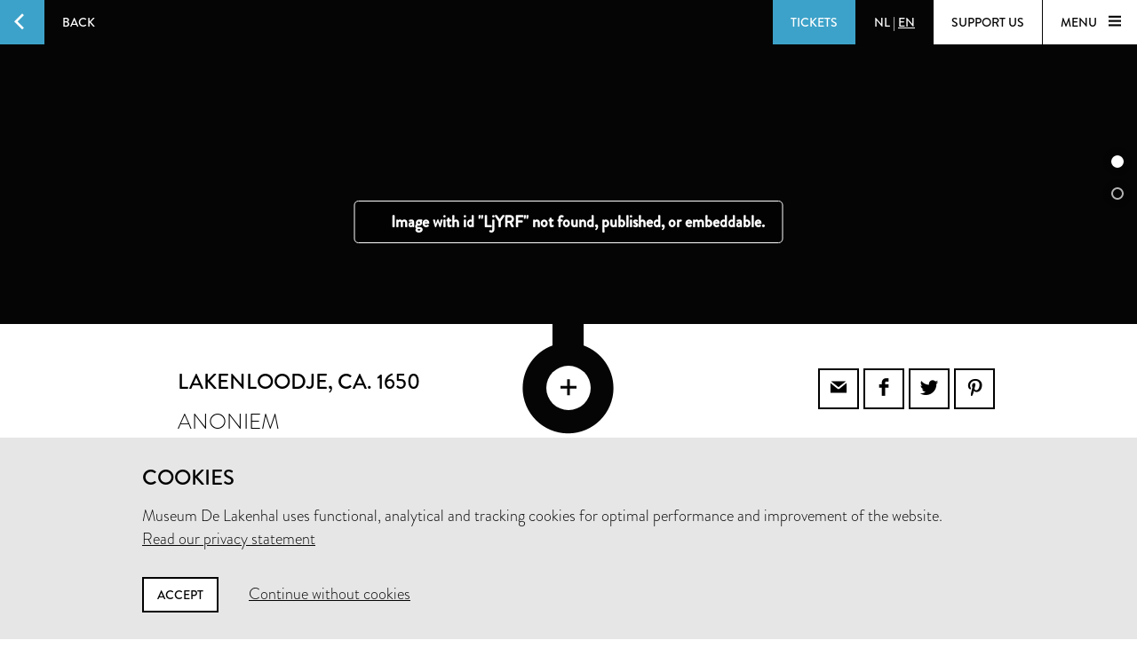

--- FILE ---
content_type: text/html; charset=utf-8
request_url: https://www.lakenhal.nl/en/collection/11165
body_size: 30599
content:
<!DOCTYPE html>
<html lang="en" class="no-js">
  <head>
    <meta charset="utf-8">
    <meta http-equiv="X-UA-Compatible" content="IE=edge,chrome=1">
    <meta name="viewport" content="width=device-width, initial-scale=1, user-scalable=no">
    <meta name="version" content="production - 6.73.0">

      <meta property="og:title" content="Lakenloodje">

      <meta property="og:image" content="https://lh3.googleusercontent.com/ob5nypAprAvkynEMAyIDCytAjbPxILAc3fNykUMT0xkIIErlLk8PoZHb4uqk5gR1hGNJVPSsV1TGTIUSAr_b9mPhso7vwmYytp43RD8=s1024">

    <meta property="og:site_name" content="Museum De Lakenhal">
    <meta property="og:url" content="https://www.lakenhal.nl/en/collection/11165">
    <meta property="og:locale" content="en_US">
    <meta name="description" property="og:description" content="" />
    <meta name="google-site-verification" content="nv6FtmpD480RJ5HbrE9VkXEFB7DE5DKorzUhm7mFmd8" />
    <meta name="facebook-domain-verification" content="p8nuta9rm7fjhl3dgmztgm4x310nqe" />

    <title>Lakenloodje - Museum De Lakenhal</title>

    <link rel="shortcut icon" href="/favicon.ico" type="image/x-icon" />

    <script type="text/javascript" src="//use.typekit.net/juu7nhf.js"></script>
    <script type="text/javascript">try{Typekit.load();}catch(e){}</script>
    
    <link rel="stylesheet" media="all" href="/assets/application-9924776fbe3581d434ec7bae97c4dd4f6e9e10999f6ae83592045055430a9e6d.css" data-turbolinks-track="true" />
    <script src="/assets/application-7c9c8e4d47c06230840f3bb681f242673be87fc8ace088b02e6d3b1b23b4b0c9.js" data-turbolinks-track="true"></script>
    <meta name="csrf-param" content="authenticity_token" />
<meta name="csrf-token" content="/t0HkvwobV8k8HlHvdWNX+IjZRgPDslF0j7/0PHvul9UiDd40RjG6Mf+wkfWcBzpbvPCAzrJ/jRjXWqoduOj0w==" />
  </head>


  <body id="artobjects-show">

    <div data-role="theme-color" class="theme-light-blue">

      <nav data-role="top-nav" class="full-width top-nav  animated-hide">
  <button data-role="main-nav-toggle" class="menu-toggle bg-white bg-themed-on-hover animated-theming s-visible"><span class="icon-hamburger icon-themed"></span></button>
  <a class="btn-back no-js-hidden s-hidden" data-role="back-button back-button-history" href="#"><span class="btn-back-icon bg-themed icon-arrow-left animated-theming"></span><span class="btn-back-content bg-black-transparent s-hidden" data-role="back-button-content">Back</span></a>

    <span class="s-visible">
      <a class="btn-nav language-toggle" href="/nl/collectie/11165"><span class="btn-nav-content bg-black-transparent"><span>NL</span><span class="s-hidden"> | </span><span class="current-lang s-hidden">EN</span></span></a>
    </span>

  <div class="right">



      <a class="btn-nav s-no-margin bg-themed  theme- force" target="_blank" href="https://tickets.lakenhal.nl/en/tickets"><span class="btn-tickets btn-nav-content animated-theming">Tickets</span></a>
        <span class="s-hidden">
          <a class="btn-nav language-toggle" href="/nl/collectie/11165"><span class="btn-nav-content bg-black-transparent"><span>NL</span><span class="s-hidden"> | </span><span class="current-lang s-hidden">EN</span></span></a>
        </span>
      <a class="btn-nav btn-support-us s-no-margin s-hidden m-hidden" href="/en/overview/support-the-museum"><span class="btn-nav-content  bg-white bg-themed-on-hover animated-theming">Support us</span></a>

    <button data-role="main-nav-toggle" class="menu-toggle bg-white bg-themed-on-hover animated-theming s-hidden"><span class="menu-text" data-role="main-nav-toggle-text">Menu </span><span class="icon-hamburger icon-themed"></span></button>
  </div>
</nav>

      
<div data-role="artobject" class="artobjects-show">

    <header class="full-width artobject-images collapsed bg-black" data-role="artobject-images page-header">
        <ul class="slider-navigation">
            <li><a data-role="slider-navigation-button" href="#">0</a></li>
            <li><a data-role="slider-navigation-button" href="#">1</a></li>
        </ul>
      <ul>
          <li data-role="artobject-image">
            <div class="micrio-container image">
              <micr-io data-role="artobject-container" data-id="LjYRF" data-path="https://b.micr.io/"
                       data-width="8240" data-height="5494"></micr-io>
            </div>
          </li>
          <li data-role="artobject-image">
            <div class="micrio-container image">
              <micr-io data-role="artobject-container" data-id="MpgnF" data-path="https://b.micr.io/"
                       data-width="8256" data-height="5504"></micr-io>
            </div>
          </li>
      </ul>

      <div class="full-width artobject-image-overlay" data-role="page-header-overlay">
        <button class="artobject-image-seetrough-dot icon-plus bg-white" data-role="artobject-image-toggle"></button>
      </div>
    </header>

  <section class="container pull-into-artobject-image-overlay" data-role="primary-info">
    <div class="artobject-primary-info">
  <div class="row">
    <div class="col offset-by-one l-fifteen m-seven s-offset-by-half s-seven">
      <div class="col l-fifteen">
        <h1 class="smaller-h1 no-padding">
          Lakenloodje<span>, ca. 1650</span>
        </h1>

        <p class="h2 smaller-h2">Anoniem</p>

        <p class="location-current">
            <span class="label">Not on display in the museum</span>
        </p>
      </div>
    </div>

    <div class="col offset-by-one l-seven m-six s-offset-by-half s-hidden text-right">
      <div class="share-icons">
  <a class="bordered social-icon icon-email" href="mailto:?subject=Museum De Lakenhal&amp;body=https%3A%2F%2Fwww.lakenhal.nl%2Fen%2Fcollection%2F11165"></a><a class="bordered social-icon icon-facebook" target="_blank" href="https://www.facebook.com/sharer/sharer.php?u=https%3A%2F%2Fwww.lakenhal.nl%2Fen%2Fcollection%2F11165"></a><a class="bordered social-icon icon-twitter" target="_blank" href="https://twitter.com/intent/tweet?source=webclient&amp;text=Museum De Lakenhal: https%3A%2F%2Fwww.lakenhal.nl%2Fen%2Fcollection%2F11165"></a><a class="bordered social-icon icon-pinterest" target="_blank" href="https://www.pinterest.com/pin/create/button/?url=https%3A%2F%2Fwww.lakenhal.nl%2Fen%2Fcollection%2F11165&amp;description=&amp;media=https%3A%2F%2Flh3.googleusercontent.com%2Fob5nypAprAvkynEMAyIDCytAjbPxILAc3fNykUMT0xkIIErlLk8PoZHb4uqk5gR1hGNJVPSsV1TGTIUSAr_b9mPhso7vwmYytp43RD8%3Ds1024"></a>
</div>

    </div>
  </div>

  <div class="row">
    <div class="col offset-by-one l-fifteen m-seven s-offset-by-half s-seven">
        <p>Lakenloodje waarop de verfkwaliteit van de lakense stof staat vermeld. In dit geval dubbelstaal, de op één na hoogste verfkwaliteit.</p>
    </div>

    <div class="col offset-by-one l-seven m-six s-offset-by-half s-hidden text-right">
      <div class="tags">
  <a class="tag bg-themed" href="/en/search/collection?dating_end=1655&amp;dating_start=1645">1645 - 1655</a><a class="tag bg-themed" href="/en/search/collection?keywords_type=lakenloodje">lakenloodje</a><a class="tag bg-themed" href="/en/search/collection?keywords_material=lood">lood</a><a class="tag bg-themed" href="/en/search/collection?keywords_representation=stadswapen">stadswapen</a>
</div>

    </div>
  </div>

  <div class="row">
    <div class="col s-offset-by-half s-seven s-visible">
      <div class="tags">
  <a class="tag bg-themed" href="/en/search/collection?dating_end=1655&amp;dating_start=1645">1645 - 1655</a><a class="tag bg-themed" href="/en/search/collection?keywords_type=lakenloodje">lakenloodje</a><a class="tag bg-themed" href="/en/search/collection?keywords_material=lood">lood</a><a class="tag bg-themed" href="/en/search/collection?keywords_representation=stadswapen">stadswapen</a>
</div>

      <div class="share-icons">
  <a class="bordered social-icon icon-email" href="mailto:?subject=Museum De Lakenhal&amp;body=https%3A%2F%2Fwww.lakenhal.nl%2Fen%2Fcollection%2F11165"></a><a class="bordered social-icon icon-facebook" target="_blank" href="https://www.facebook.com/sharer/sharer.php?u=https%3A%2F%2Fwww.lakenhal.nl%2Fen%2Fcollection%2F11165"></a><a class="bordered social-icon icon-twitter" target="_blank" href="https://twitter.com/intent/tweet?source=webclient&amp;text=Museum De Lakenhal: https%3A%2F%2Fwww.lakenhal.nl%2Fen%2Fcollection%2F11165"></a><a class="bordered social-icon icon-pinterest" target="_blank" href="https://www.pinterest.com/pin/create/button/?url=https%3A%2F%2Fwww.lakenhal.nl%2Fen%2Fcollection%2F11165&amp;description=&amp;media=https%3A%2F%2Flh3.googleusercontent.com%2Fob5nypAprAvkynEMAyIDCytAjbPxILAc3fNykUMT0xkIIErlLk8PoZHb4uqk5gR1hGNJVPSsV1TGTIUSAr_b9mPhso7vwmYytp43RD8%3Ds1024"></a>
</div>

    </div>
  </div>
</div>

  </section>


  <section class="container artobject-multimedia-info">
    <div class="row">
  <div class="col offset-by-one l-fifteen m-seven s-offset-by-half s-seven">
    <h2 class="h5">Multimedia</h2>
      <ul class="multimedia-list" data-role="multimedia-list">
            <li>
              <a target="_blank" data-role="multimedia-download download-dialog-toggle" data-id="c23142ea-0053-4db5-b342-6e9fce4d95f3" href="#">
                <span class="bordered social-icon icon-download"></span>
                <span class="media-label">Download image Lakenloodje #1</span>
              </a>
            </li>
            <li>
              <a target="_blank" data-role="multimedia-download download-dialog-toggle" data-id="fb30bd7c-5f18-4c80-aedf-9d82c61430d5" href="#">
                <span class="bordered social-icon icon-download"></span>
                <span class="media-label">Download image Lakenloodje #2</span>
              </a>
            </li>




      </ul>
  </div>
</div>

  </section>

  <div class="bg-light artobject-secondary-info" data-role="secondary-info">
    <div class="container">
  <div class="l-nine m-one-half s-seven col offset-by-one s-offset-by-half artobject-data-toggle-container">
    <a data-role="artobject-data-toggle"
       class="btn btn-toggle bg-themed-on-hover border-themed-on-hover animated-theming artobject-data-toggle"
       href="#">
        Secondary info
        <span class="btn-toggle-icon icon-plus-thin"></span>
    </a>
  </div>
</div>

<section data-role="artobject-data" class="container secondary-info-content">
  <div class="col l-twenty l-offset-by-two m-twelve m-offset-by-two s-seven s-offset-by-half">


    

<div class="row"><h4 class="col l-eleven m-seven s-all">Object</h4></div>

  <dl class="row">
      <dt class="col l-eleven m-seven s-all">Title</dt><dd class="col l-ten m-six s-all">Lakenloodje</dd>
      <dt class="col l-eleven m-seven s-all">Objectname</dt><dd class="col l-ten m-six s-all">lakenloodje</dd>
      <dt class="col l-eleven m-seven s-all">Inventory number</dt><dd class="col l-ten m-six s-all">11165</dd>
      <dt class="col l-eleven m-seven s-all">On display in the museum?</dt><dd class="col l-ten m-six s-all">no</dd>
      
      <dt class="col l-eleven m-seven s-all"><span class="simple-tooltip public-domain-tooltip">
        <i class="icon info"></i>
        <span class="title">Public domain</span>
        <div class="content">
          <p>Public domain is a term used to indicate that works are no longer protected by copyright and related rights. In the EU, this is the case when the maker has been deceased for at least 70 years. In that case, there is no rightful claimant and there is no permission needed to use the work.</p>
        </div>
      </span></dt><dd class="col l-ten m-six s-all"><span class="markdown"><a href="https://creativecommons.org/publicdomain/zero/1.0/deed.nl" target="_blank">yes</a></span></dd>
  </dl>


    

<div class="row"><h4 class="col l-eleven m-seven s-all">Creation</h4></div>

  <dl class="row">
      <dt class="col l-eleven m-seven s-all">Maker</dt><dd class="col l-ten m-six s-all">Anoniem</dd>
      <dt class="col l-eleven m-seven s-all">Dating</dt><dd class="col l-ten m-six s-all">ca. 1650</dd>
      
      
      
      <dt class="col l-eleven m-seven s-all">Material</dt><dd class="col l-ten m-six s-all">lood</dd>
      <dt class="col l-eleven m-seven s-all">Technique</dt><dd class="col l-ten m-six s-all">geslagen</dd>
      <dt class="col l-eleven m-seven s-all">Measurements</dt><dd class="col l-ten m-six s-all">Algemeen: ca. 7 × ca. 1,5cm (sterke deformatie, staat krom, vandaar flinke diepte afmeting)</dd>
  </dl>


    

<div class="row"><h4 class="col l-eleven m-seven s-all">Subject</h4></div>

  <dl class="row">
      <dt class="col l-eleven m-seven s-all">Image</dt><dd class="col l-ten m-six s-all">stadswapen</dd>
      
      
      
  </dl>


    

<div class="row"><h4 class="col l-eleven m-seven s-all">Acquisition</h4></div>

  <dl class="row">
      <dt class="col l-eleven m-seven s-all">Dating</dt><dd class="col l-ten m-six s-all">2015</dd>
      <dt class="col l-eleven m-seven s-all">Means of acquisition</dt><dd class="col l-ten m-six s-all">Geschenk</dd>
      <dt class="col l-eleven m-seven s-all">Thanks to</dt><dd class="col l-ten m-six s-all">Particuliere schenking, 2015</dd>
  </dl>


    <dl class="row markdown">
      <dt class="col l-eleven m-seven s-all">Questions?</dt><dd class="col l-ten m-six s-all"><a href="mailto:info@lakenhal.nl?subject=Question%20about%20Lakenloodje">info@lakenhal.nl</a></dd>
      <dt class="col l-eleven m-seven s-all">Receive our newsletter?</dt><dd class="col l-ten m-six s-all"><a target="_blank" href="/nieuwsbrief?locale=en">Subscribe</a></dd>
    </dl>
  </div>
</section>

  </div>


  
      <div class="related-artobjects-container">
        <div class="container">
          <div class="row">
            <div class="col l-twentythree m-fifteen offset-by-one s-seven s-offset-by-half">
              <h3 class="no-margin no-padding" style="margin: 1.5em 0">Related objects</h3>
            </div>
          </div>
        </div>

        <div class="bg-black">
          <div class="related-artobjects">
  <div class="container">
    <div class="row">

      <div class="col offset-by-one l-six m-three s-offset-by-half s-five">
        <h4 class="no-margin no-padding font-light">
          Anoniem
        </h4>

        <p class="no-margin no-padding font-special-italic" style="margin-top:0.2em">
          13,044 objects
        </p>
      </div>

      <div class="col offset-by-one l-fourteen m-ten s-offset-by-half s-all">
          <a class="artobject" href="/en/collection/1135-3">
            <div class="image-or-placeholder">
                <img src="https://lh3.googleusercontent.com/behuhcYSNPNPndcF9wgYIDAzcJjnlDvH-EqSpjB87qYQFYfJYcbNyFYG68uQy6_VPaLPado5U_B9IDGNwCPOyurC=s250-c" alt="Behuhcysnpnpndcf9wgyidazcjjnldvh eqspjb87qyqfyfjycbnyfyg68uqy6 vpalpado5u b9idgnwcpoyurc=s250 c" />

            </div>
</a>          <a class="artobject" href="/en/collection/1135-4">
            <div class="image-or-placeholder">
                <img src="https://lh3.googleusercontent.com/-nxrV0FJBMWEPcE-PEnhh1Rc4F8jiwjYkVlSkEFNkaoZqKqDgjZxNeOd8kHrPigDsJXttWiyGk4kFoKIu2jstZIh=s250-c" alt=" nxrv0fjbmwepce penhh1rc4f8jiwjykvlskefnkaozqkqdgjzxneod8khrpigdsjxttwiygk4kfokiu2jstzih=s250 c" />

            </div>
</a>          <a class="artobject" href="/en/collection/1134-2">
            <div class="image-or-placeholder">
                <img src="https://lh3.googleusercontent.com/PSH_UHsYNE5Dej8SGC9nQz_vibMQbxmkIyO1aO78Vn1jbxc4f4-QbL-3-_a9nkTwlRnuSLGQ-GhOuaNYQ-Z5L1SeWg=s250-c" alt="Psh uhsyne5dej8sgc9nqz vibmqbxmkiyo1ao78vn1jbxc4f4 qbl 3  a9nktwlrnuslgq ghouanyq z5l1sewg=s250 c" />

            </div>
</a>      </div>

      <a class="link-to-search" href="/en/search/collection?maker=Anoniem">
        <span class="icon icon-arrow-left"></span>
</a>    </div>
  </div>
</div>

          <div class="related-artobjects">
  <div class="container">
    <div class="row">

      <div class="col offset-by-one l-six m-three s-offset-by-half s-five">
        <h4 class="no-margin no-padding font-light">
          lood
        </h4>

        <p class="no-margin no-padding font-special-italic" style="margin-top:0.2em">
          656 objects
        </p>
      </div>

      <div class="col offset-by-one l-fourteen m-ten s-offset-by-half s-all">
          <a class="artobject" href="/en/collection/5962">
            <div class="image-or-placeholder">
                <img src="https://lh3.googleusercontent.com/BcoMR2jy4BWbF_idzec-JxOehnozcAjpTqFPPAqKortorKxFRF8RRu9PUyXG61XI7wfHJnHKYxvZI3BE1cV_Qi7VIw=s250-c" alt="Bcomr2jy4bwbf idzec jxoehnozcajptqfppaqkortorkxfrf8rru9puyxg61xi7wfhjnhkyxvzi3be1cv qi7viw=s250 c" />

            </div>
</a>          <a class="artobject" href="/en/collection/1685">
            <div class="image-or-placeholder">
                <img src="https://lh3.googleusercontent.com/lROiC4A-ycyze7AX96ry5GnQKasMJ6c1fV8PrExOWTSSigrrLu4VCoBwezmy-MVDDsp1XSWJ2ePb_-dwfTqYshUsaQ=s250-c" alt="Lroic4a ycyze7ax96ry5gnqkasmj6c1fv8prexowtssigrrlu4vcobwezmy mvddsp1xswj2epb  dwftqyshusaq=s250 c" />

            </div>
</a>          <a class="artobject" href="/en/collection/1686">
            <div class="image-or-placeholder">
                <img src="https://lh3.googleusercontent.com/9MCmcDPkvvbT5HfexhsKhvm4litWuuhgZ7bamR0SHnFGSXgqwPJhfwtxrTJ4nA4v8hMcBb-ZEPujCr9ufEzQIrJz=s250-c" alt="9mcmcdpkvvbt5hfexhskhvm4litwuuhgz7bamr0shnfgsxgqwpjhfwtxrtj4na4v8hmcbb zepujcr9ufezqirjz=s250 c" />

            </div>
</a>      </div>

      <a class="link-to-search" href="/en/search/collection?keywords_material=lood">
        <span class="icon icon-arrow-left"></span>
</a>    </div>
  </div>
</div>

          
        </div>
      </div>
</div>
<div class="modal animated-hide visually-hidden" data-role="download-dialog">
  <section class="dialog bg-white">
    <button data-role="download-dialog-toggle" class="dialog-close icon-cross bg-white"></button>
    <h3>Download image</h3>
      <p>We&#39;d like to know the intended use for our images. Please fill out the field below.</p>

    <form action="/en/collection/11165" accept-charset="UTF-8" method="post"><input name="utf8" type="hidden" value="&#x2713;" /><input type="hidden" name="authenticity_token" value="/t0HkvwobV8k8HlHvdWNX+IjZRgPDslF0j7/0PHvul9UiDd40RjG6Mf+wkfWcBzpbvPCAzrJ/jRjXWqoduOj0w==" />
      <input data-role="download-dialog-image" type="hidden" value="c23142ea-0053-4db5-b342-6e9fce4d95f3" name="download_form[image_id]" id="download_form_image_id" />

      <div class="input-field intended-use">
        <label for="download-intended-use-input" class="input-label" data-role="input-label">Intended use of image</label>
        <input placeholder="Intended use" id="download-intended-use-input" data-role="input-field" type="text" name="download_form[intended_use]" />
      </div>

      <span class="professional-use s-hidden markdown"><a href="/en/story/ordering-images">Professional usage?</a></span>
      <button data-role="download-dialog-submit" class="btn btn-toggle bg-themed-on-hover border-themed-on-hover animated-theming" type="submit">Download <span class="btn-toggle-icon icon-download"></span></button>
</form>  </section>
</div>


        <nav data-role="main-nav" class="full-width full-page-menu bg-themed animated-hide visually-hidden">
  <div class="footer-helper">
    <header>
      <div class="full-width main-nav-header">
        <button data-role="main-nav-toggle" class="main-nav-close left-sided icon-cross bg-themed s-visible"></button>
          <span class="s-visible">
              <a class="btn-nav language-toggle" href="/nl/collectie/11165#m=o"><span class="btn-nav-content bg-black-transparent"><span>NL</span><span class="s-hidden"> | </span><span class="current-lang s-hidden">EN</span></span></a>
          </span>

        <span class="right">
          <a class="btn-nav s-no-margin bg-themed " target="_blank" href="https://tickets.lakenhal.nl/en/tickets"><span class="btn-tickets btn-nav-content animated-theming">Tickets</span></a>
          <span class="s-hidden">
                <a class="btn-nav language-toggle" href="/nl/collectie/11165#m=o"><span class="btn-nav-content bg-black-transparent"><span>NL</span><span class="s-hidden"> | </span><span class="current-lang s-hidden">EN</span></span></a>
            <a class="btn-nav btn-support-us s-no-margin s-hidden m-hidden" href="/en/overview/support-the-museum"><span class="btn-nav-content  bg-themed animated-theming">Support us</span></a>
            <button data-role="main-nav-toggle" class="menu-toggle bg-white bg-themed-on-hover animated-theming visually-hidden"><span class="menu-text" data-role="main-nav-toggle-text">Menu </span><span class="icon-hamburger icon-themed"></span></button>
          </span>
          <button data-role="main-nav-toggle" class="main-nav-close right-sided icon-cross bg-themed s-hidden"></button>
        </span>
      </div>

      <div class="main-nav-logo logo icon-seal">
        <span class="full-width stamp icon-stamp color-themed"></span>
        <a class="link-home" href="/en"><span class="visually-hidden">Home</span></a>
      </div>
    </header>
    <section class="container">
      <ul class="row main-nav-container lst lst-plain animation-delay-container">
          <li data-role="main-nav-submenu" class="l-six m-seven m-offset-by-one s-all col animation-delay-cascade main-nav-animation-fade-in-left">
            <h2 data-role="main-nav-submenu-button" class="main-nav-submenu-button">
              <span class="m-hidden l-hidden">Plan your visit</span>
              <span class="s-hidden">Plan your<br />visit</span>
              <span class="icon l-hidden m-hidden right icon-plus-thin"></span>
            </h2>
            <ul class="lst lst-plain s-seven col s-offset-by-half main-nav-submenu">
                <li class="main-nav-subitem"><a class="main-nav-link" href="/visitorinformation">information &amp; tickets</a></li>
                <li class="main-nav-subitem"><a class="main-nav-link" href="/en/overview/groepsbezoek">group visit</a></li>
                
                <li class="main-nav-subitem"><a class="main-nav-link" href="https://www.cafelaken.nl/">Café Laken </a></li>
                <li class="main-nav-subitem"><a class="main-nav-link" href="/nl/verhaal/museumwinkel-en-cafe-laken">Museum shop</a></li>
            </ul>
          </li>
          <li data-role="main-nav-submenu" class="l-six m-seven m-offset-by-one s-all col animation-delay-cascade main-nav-animation-fade-in-left">
            <h2 data-role="main-nav-submenu-button" class="main-nav-submenu-button">
              <span class="m-hidden l-hidden">To see and do</span>
              <span class="s-hidden">To see<br />and do</span>
              <span class="icon l-hidden m-hidden right icon-plus-thin"></span>
            </h2>
            <ul class="lst lst-plain s-seven col s-offset-by-half main-nav-submenu">
                <li class="main-nav-subitem"><a class="main-nav-link" href="/en/overview/exhibitions">exhibitions</a></li>
                <li class="main-nav-subitem"><a class="main-nav-link" href="/en/activities">activities</a></li>
                <li class="main-nav-subitem"><a class="main-nav-link" href="/en/story/lakenhal-laat">Lakenhal Late</a></li>
                <li class="main-nav-subitem"><a class="main-nav-link" href="/en/story/college-op-zondag">Sunday Lecture</a></li>
                <li class="main-nav-subitem"><a class="main-nav-link" href="/kunstroute?locale=en">kunstroute</a></li>
            </ul>
          </li>
          <li data-role="main-nav-submenu" class="l-six m-seven m-offset-by-one s-all col animation-delay-cascade main-nav-animation-fade-in-left">
            <h2 data-role="main-nav-submenu-button" class="main-nav-submenu-button">
              <span class="m-hidden l-hidden">Collection &amp; history</span>
              <span class="s-hidden">Collection &<br />history</span>
              <span class="icon l-hidden m-hidden right icon-plus-thin"></span>
            </h2>
            <ul class="lst lst-plain s-seven col s-offset-by-half main-nav-submenu">
                <li class="main-nav-subitem"><a class="main-nav-link" href="/en/search/collection">search the collection</a></li>
                <li class="main-nav-subitem"><a class="main-nav-link" href="/en/overview/stories">Stories</a></li>
                <li class="main-nav-subitem"><a class="main-nav-link" href="/en/story/the-building">building and history</a></li>
                <li class="main-nav-subitem"><a class="main-nav-link" href="/en/story/request-for-loans">Loan Requests</a></li>
            </ul>
          </li>
          <li data-role="main-nav-submenu" class="l-six m-seven m-offset-by-one s-all col animation-delay-cascade main-nav-animation-fade-in-left">
            <h2 data-role="main-nav-submenu-button" class="main-nav-submenu-button">
              <span class="m-hidden l-hidden">About us</span>
              <span class="s-hidden">About us<br />&nbsp;</span>
              <span class="icon l-hidden m-hidden right icon-plus-thin"></span>
            </h2>
            <ul class="lst lst-plain s-seven col s-offset-by-half main-nav-submenu">
                <li class="main-nav-subitem"><a class="main-nav-link" href="/en/overview/organisation">about the museum</a></li>
                <li class="main-nav-subitem"><a class="main-nav-link" href="/en/story/contact">contact</a></li>
                <li class="main-nav-subitem"><a class="main-nav-link" href="/en/story/jobs">Vacancies</a></li>
                <li class="main-nav-subitem"><a class="main-nav-link" href="/en/story/facility-rental">rental &amp; events</a></li>
                <li class="main-nav-subitem"><a class="main-nav-link" href="/en/overview/support-the-museum">support us</a></li>
            </ul>
          </li>
      </ul>

      <div class="row">
        <div class="nav-input-field l-twentyfour m-thirteen m-offset-by-one s-eight col animation-delay main-nav-animation-fade-in-left" data-role="site-search">
          <form action="/en/search" accept-charset="UTF-8" method="get"><input name="utf8" type="hidden" value="&#x2713;" />
  <div class="input-field search">
    <label for="nav-searchfield-input" class="input-label" data-role="input-label">Enter your search query</label>
    <input type="text" name="q" id="nav-searchfield-input" placeholder="Search the site" autocomplete="off" data-role="input-field" />
    <span class="icon-search submit-icon l-two m-two s-one col"><input type="submit" value="zoeken" /></span>
  </div>
</form>
        </div>
      </div>


      <div class="row">
        <ul class="l-six m-four m-offset-by-one s-all col lst lst-plain animation-delay main-nav-animation-fade-in-left">
          <li><a class="full-width main-nav-secondary-link" href="/en/overview/news"><span class="main-nav-secondary-link-icon icon-arrow-button-right s-right s-no-margin"></span> News</a></li>
          <li><a class="full-width main-nav-secondary-link" href="/en/overview/press-and-images"><span class="main-nav-secondary-link-icon icon-arrow-button-right s-right s-no-margin"></span> Press and images</a></li>
          <li><a target="_blank" class="full-width main-nav-secondary-link" href="/nieuwsbrief?locale=en"><span class="main-nav-secondary-link-icon icon-arrow-button-right s-right s-no-margin"></span> Subscribe to newsletter</a></li>
        </ul>
        <p class="l-twelve m-nine s-all col l-offset-by-six animation-delay main-nav-animation-fade-in-left main-nav-social-icons">
          <a class="white color-themed-on-hover animated-theming social-icon icon-facebook" href="https://www.facebook.com/MuseumDeLakenhal" target="_blank"></a>
          <a class="white color-themed-on-hover animated-theming social-icon icon-youtube" href="https://www.youtube.com/MuseumDeLakenhal" target="_blank"></a>
          <a class="white color-themed-on-hover animated-theming social-icon icon-instagram" href="https://www.instagram.com/MuseumDeLakenhal" target="_blank"></a>
        </p>
      </div>



    </section>
  </div>
  <footer class="full-width footer-seal icon-sealbottom"></footer>
</nav>


      <div class="consent hidden" data-role="consent">
  <div class="container">
    <h3>Cookies</h3>
    <p>Museum De Lakenhal uses functional, analytical and tracking cookies for optimal performance and improvement of the website.<br />
      <a href="/en/story/privacy-statement">Read our privacy statement</a>
    </p>
    <a data-role="consent-confirm" class="btn color-themed-on-hover animated-theming" href="#">Accept</a>
    <a data-role="consent-deny" class="consent-deny " href="#">Continue without cookies</a>
  </div>
</div>

    </div>

    <footer class="theme-dark">
  <div class="full-width bg-white color-dark footer-seal icon-sealbottom"></div>
  <div class="footer-content bg-themed">
    <div class="full-width footer-logo"></div>

    <div class="container">
      <div class="row">
        <p class="l-seven m-four s-six col offset-by-one l-offset-by-half">
          Museum De Lakenhal<br />
          Oude Singel 32<br />
          2312 RA Leiden
        </p>

        <p class="l-seven m-four s-six col offset-by-one">
          <a class="color-themed-on-hover animated-theming" href="/en/story/visitor-information-pratical-information">Opening hours</a><br/>
          Tuesday to Sunday from 10 am to 5 pm
        </p>

        <div class="l-seven m-four s-six col offset-by-one with-social-icons">
          <p class="privacy">
            <a href="/en/story/privacy-statement">Privacy statement</a><br />
          </p>

          <div class="social-icons">
            <a class="color-themed-on-hover animated-theming social-icon icon-facebook" href="https://www.facebook.com/MuseumDeLakenhal" target="_blank"></a>
            <a class="color-themed-on-hover animated-theming social-icon icon-youtube" href="https://www.youtube.com/MuseumDeLakenhal" target="_blank"></a>
            <a class="color-themed-on-hover animated-theming social-icon icon-instagram" href="https://www.instagram.com/MuseumDeLakenhal" target="_blank"></a>
          </div>
        </div>
      </div>

      <div class="row">
        <p class="l-seven m-four s-six col offset-by-one l-offset-by-half">
          +31 (0)71 5165360<br />
          <a class="color-themed-on-hover animated-theming" href="mailto:info@lakenhal.nl">info@lakenhal.nl</a>
        </p>

        <p class="l-seven m-four s-six col offset-by-one">
          <a class="btn bg-themed color-themed-on-hover animated-theming" href="/en/overview/support-the-museum">Support the museum</a>
        </p>

        <div class="l-seven m-four s-six col offset-by-one">
          <a class="btn bg-themed color-themed-on-hover animated-theming" href="/nieuwsbrief?locale=en">
  newsletter
  <span class="btn-continue-icon icon-arrow-button-right"></span>
</a>
        </div>
      </div>
    </div>
  </div>
</footer>

  </body>
</html>
